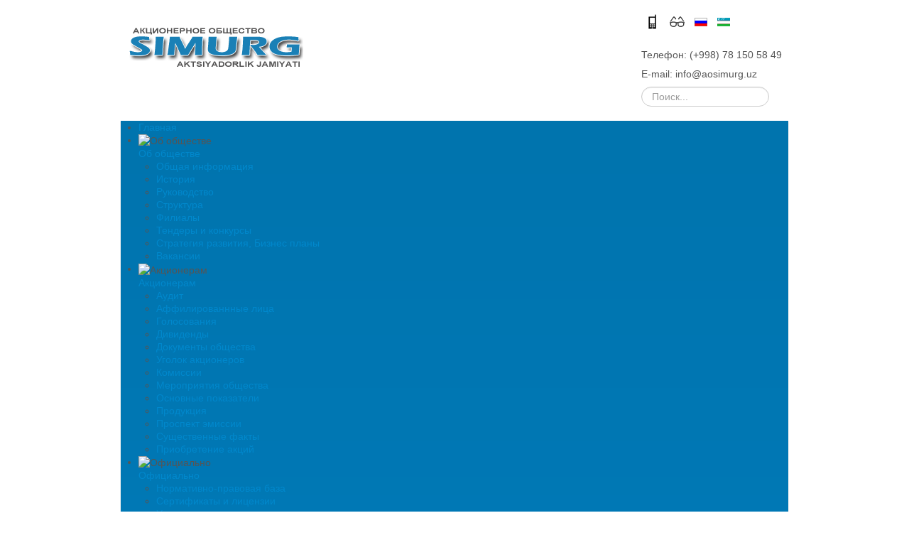

--- FILE ---
content_type: text/html; charset=utf-8
request_url: https://aosimurg.uz/ru/ob-obshchestve
body_size: 7019
content:
<!DOCTYPE html>
<html xmlns="http://www.w3.org/1999/xhtml" xml:lang="ru-ru" lang="ru-ru" dir="ltr">
<head>
	
	<meta name="viewport" content="width=device-width, initial-scale=1.0" />
	  <base href="https://aosimurg.uz/ru/ob-obshchestve" />
  <meta http-equiv="content-type" content="text/html; charset=utf-8" />
  <meta name="author" content="Super User" />
  <meta name="generator" content="Joomla! - Open Source Content Management" />
  <title>Об обществе - AO &quot;SIMURG&quot; AJ</title>
  <link href="/templates/corporate/favicon.ico" rel="shortcut icon" type="image/vnd.microsoft.icon" />
  <link href="https://aosimurg.uz/ru/component/search/?Itemid=103&amp;format=opensearch" rel="search" title="Искать AO &quot;SIMURG&quot; AJ" type="application/opensearchdescription+xml" />
  <link rel="stylesheet" href="/templates/corporate/css/template.css" type="text/css" />
  <link rel="stylesheet" href="/modules/mod_sj_basic_news/assets/css/sj-basic-news.css" type="text/css" />
  <link rel="stylesheet" href="/modules/mod_appstats/css/style.css" type="text/css" />
  <link rel="stylesheet" href="/modules/mod_codeslider/tmpl/css/slider.css" type="text/css" />
  <link rel="stylesheet" href="/modules/mod_sj_flat_menu/assets/css/styles-responsive.css" type="text/css" />
  <link rel="stylesheet" href="/modules/mod_sj_flat_menu/assets/css/styles.css" type="text/css" />
  <link rel="stylesheet" href="/media/mod_languages/css/template.css" type="text/css" />
  <style type="text/css">

.codegallery {
	box-shadow: #000000 0 0 50px 0;
	}
.previmage, .nextimage {
	opacity: 0.3;
	background: #141516;
	}
.previmage:hover, .nextimage:hover {
	opacity: 0.8;	
	}
.imgtooltip {
	background: #141516;
	color: #ffffff;
	text-shadow: #ffffff 0 0 3px;
	}
	.previmage, .nextimage {display: none;}
  </style>
  <script src="/media/jui/js/jquery.min.js" type="text/javascript"></script>
  <script src="/media/jui/js/jquery-noconflict.js" type="text/javascript"></script>
  <script src="/media/jui/js/jquery-migrate.min.js" type="text/javascript"></script>
  <script src="/media/system/js/caption.js" type="text/javascript"></script>
  <script src="/media/jui/js/bootstrap.min.js" type="text/javascript"></script>
  <script src="/templates/corporate/js/template.js" type="text/javascript"></script>
  <script src="/templates/corporate/js/menu.js" type="text/javascript"></script>
  <script src="/modules/mod_codeslider/tmpl/js/jquery.timers.js" type="text/javascript"></script>
  <script src="/modules/mod_codeslider/tmpl/js/codeslider.js" type="text/javascript"></script>
  <script src="/media/system/js/html5fallback.js" type="text/javascript"></script>
  <script type="text/javascript">
jQuery(window).on('load',  function() {
				new JCaption('img.caption');
			});jQuery(document).ready(function(){
	jQuery('.hasTooltip').tooltip({"html": true,"container": "body"});
});
  </script>

			
	<!--[if lt IE 9]>
		<script src="/media/jui/js/html5.js"></script>
	<![endif]--></head>

<body class="site com_content view-article no-layout no-task itemid-103">

	<!-- Body -->
	
		<div class="site_wrapper">
			
<header class="header">
	<div class="header-wrapper">
      <!-- Wrap the .navbar in .container to center it within the absolutely positioned parent. -->
      <div class="container ">
		<div class="row-fluid">

           
			<div class="header-inner clearfix">
				<div class="span4 logo pull-left visible-desktop">
					<a class="brand" href="/">
						<img src="https://aosimurg.uz/images/logo.png" alt="AO "SIMURG" AJ" />											</a>
				</div>
					
				<div class="span8 header-right pull-right">
					<div class="mod-languages">


	


	<ul class="lang-inline">
						<li>
				<a href="#" title="Мобильная версия" onclick="window.open('/index.php/ ','','toolbar=0,location=0,directories=0,status=0,menubar=0,scrollbars=1,resizable=0,width=460,height=550');">
				<img src="/images/design/mobile.png" style="vertical-align: middle;"> 
				</a>
			</li>
			<li>
				<a href="/ru/ob-obshchestve?template=accessibility" title="Версия для слабовидящих" class="lang_button">
				<img src="/images/design/vi.png" style="vertical-align: middle;"> 
				</a>
			</li>
			
	
	
	
						<li class="lang-active" dir="ltr">
			<a href="/ru/ob-obshchestve">
							<img src="/media/mod_languages/images/ru.gif" alt="Русский (РУ)" title="Русский (РУ)" />						</a>
			</li>
								<li class="" dir="ltr">
			<a href="/uz/?Itemid=163">
							<img src="/media/mod_languages/images/uz.gif" alt="O'zbekcha (O'Z)" title="O'zbekcha (O'Z)" />						</a>
			</li>
				</ul>

</div>


<div class="custom"  >
	<p>&nbsp;</p>
<p>Телефон: (+998) 78 150 58 49</p>
<p>E-mail: info@aosimurg.uz</p></div>
<div class="search">
	<form action="/ru/ob-obshchestve" method="post" class="form-inline">
		<label for="mod-search-searchword" class="element-invisible">Искать...</label> <input name="searchword" id="mod-search-searchword" maxlength="200"  class="inputbox search-query" type="search" placeholder="Поиск..." />		<input type="hidden" name="task" value="search" />
		<input type="hidden" name="option" value="com_search" />
		<input type="hidden" name="Itemid" value="103" />
	</form>
</div>

				</div>
			</div>   
            
			
			
			
            
        
		</div>
      </div> <!-- /.container -->
    </div>
</header>

	<nav class="navbar-wrapper">
      <!-- Wrap the .navbar in .container to center it within the absolutely positioned parent. -->
      <div class="container">
        <div class="navbar">
          <div class="navbar-inner">
          
           
		    <!-- Responsive Navbar Part 1: Button for triggering responsive navbar (not covered in tutorial). Include responsive CSS to utilize. -->
            <button type="button" class="btn btn-navbar collapsed" data-toggle="collapse" data-target=".nav-collapse">
              <span class="icon-bar"></span>
              <span class="icon-bar"></span>
              <span class="icon-bar"></span>
            </button>           
		
			<div class="clear-phone-logo">
				<a class=" hidden-desktop " href="/">
						<img src="https://aosimurg.uz/images/logo.png" alt="AO "SIMURG" AJ" />										</a>
			</div>
			
			
			<!-- Responsive Navbar Part 2: Place all navbar contents you want collapsed withing .navbar-collapse.collapse. -->
                         
			  				<div class="nav-collapse collapse "  role="navigation">
					
    <div class="pretext"></div>

			<!--[if lt IE 9]><ul class="sj-flat-menu flyout-menu horizontal lt-ie9 " id="sj_flat_menu_15870977011769472867"><![endif]-->
			<!--[if IE 9]><ul class="sj-flat-menu flyout-menu horizontal" id="sj_flat_menu_15870977011769472867"><![endif]-->
			<!--[if gt IE 9]><!--><ul class="sj-flat-menu flyout-menu horizontal" id="sj_flat_menu_15870977011769472867"><!--<![endif]-->
            <li ><div class='fm-item '><div class='fm-button' ></div><div class='fm-link' ><a  href='/ru/'>Главная</a></div></div></li><li  class=" fm-active "  ><div class='fm-item '><div class='fm-button' ><img class='fm-icon' title='Об обществе' alt='Об обществе' src='https://aosimurg.uz/modules/mod_sj_flat_menu/assets/images/icon_active.png'/></div><div class='fm-link' ><a  href='/ru/ob-obshchestve'>Об обществе</a></div></div><div  class='fm-container direction-left'><ul><li ><div class='fm-item '><div class='fm-button' ></div><div class='fm-link' ><a  href='/ru/ob-obshchestve/obshchaya-informatsiya'>Общая информация</a></div></div></li><li ><div class='fm-item '><div class='fm-button' ></div><div class='fm-link' ><a  href='/ru/ob-obshchestve/istoriya'>История</a></div></div></li><li ><div class='fm-item '><div class='fm-button' ></div><div class='fm-link' ><a  href='/ru/ob-obshchestve/rukovodstvo'>Руководство</a></div></div></li><li ><div class='fm-item '><div class='fm-button' ></div><div class='fm-link' ><a  href='/ru/ob-obshchestve/struktura'>Структура</a></div></div></li><li ><div class='fm-item '><div class='fm-button' ></div><div class='fm-link' ><a  href='/ru/ob-obshchestve/struktura-2'>Филиалы</a></div></div></li><li ><div class='fm-item '><div class='fm-button' ></div><div class='fm-link' ><a  href='/ru/ob-obshchestve/tendery-i-konkursy'>Тендеры и конкурсы</a></div></div></li><li ><div class='fm-item '><div class='fm-button' ></div><div class='fm-link' ><a  href='/ru/ob-obshchestve/biznes-plany-ru'>Стратегия развития, Бизнес планы</a></div></div></li><li ><div class='fm-item '><div class='fm-button' ></div><div class='fm-link' ><a  href='/ru/ob-obshchestve/vakansii'>Вакансии</a></div></div></li></ul></div></li><li ><div class='fm-item '><div class='fm-button' ><img class='fm-icon' title='Акционерам' alt='Акционерам' src='https://aosimurg.uz/modules/mod_sj_flat_menu/assets/images/icon_active.png'/></div><div class='fm-link' ><a  href=''>Акционерам</a></div></div><div  class='fm-container direction-left'><ul><li ><div class='fm-item '><div class='fm-button' ></div><div class='fm-link' ><a  href='/ru/aktsioneram/audit'>Аудит</a></div></div></li><li ><div class='fm-item '><div class='fm-button' ></div><div class='fm-link' ><a  href='/ru/aktsioneram/affilirovannnye-litsa'>Аффилированнные лица</a></div></div></li><li ><div class='fm-item '><div class='fm-button' ></div><div class='fm-link' ><a  href='/ru/aktsioneram/golosovaniya'>Голосования</a></div></div></li><li ><div class='fm-item '><div class='fm-button' ></div><div class='fm-link' ><a  href='/ru/aktsioneram/dividendy'>Дивиденды</a></div></div></li><li ><div class='fm-item '><div class='fm-button' ></div><div class='fm-link' ><a  href='/ru/aktsioneram/dokumenty-obshchestva'>Документы общества</a></div></div></li><li ><div class='fm-item '><div class='fm-button' ></div><div class='fm-link' ><a  href='/ru/aktsioneram/informatsiya-dlya-aktsionerov'>Уголок акционеров</a></div></div></li><li ><div class='fm-item '><div class='fm-button' ></div><div class='fm-link' ><a  href='/ru/aktsioneram/komissii'>Комиссии</a></div></div></li><li ><div class='fm-item '><div class='fm-button' ></div><div class='fm-link' ><a  href='/ru/aktsioneram/meropriyatiya-obshchestva'>Мероприятия общества</a></div></div></li><li ><div class='fm-item '><div class='fm-button' ></div><div class='fm-link' ><a  href='/ru/aktsioneram/osnovnye-pokazateli'>Основные показатели</a></div></div></li><li ><div class='fm-item '><div class='fm-button' ></div><div class='fm-link' ><a  href='/ru/aktsioneram/produktsiya'>Продукция</a></div></div></li><li ><div class='fm-item '><div class='fm-button' ></div><div class='fm-link' ><a  href='/ru/aktsioneram/prospekt-emissii'>Проспект эмиссии</a></div></div></li><li ><div class='fm-item '><div class='fm-button' ></div><div class='fm-link' ><a  href='/ru/aktsioneram/sushchestvennye-fakty'>Существенные факты</a></div></div></li><li ><div class='fm-item '><div class='fm-button' ></div><div class='fm-link' ><a  href='/ru/aktsioneram/acquisition-of-shares-2'>Приобретение акций</a></div></div></li></ul></div></li><li ><div class='fm-item '><div class='fm-button' ><img class='fm-icon' title='Официально' alt='Официально' src='https://aosimurg.uz/modules/mod_sj_flat_menu/assets/images/icon_active.png'/></div><div class='fm-link' ><a  href=''>Официально</a></div></div><div  class='fm-container direction-left'><ul><li ><div class='fm-item '><div class='fm-button' ></div><div class='fm-link' ><a  href='/ru/ofitsialno/normativno-pravovaya-baza'>Нормативно-правовая база</a></div></div></li><li ><div class='fm-item '><div class='fm-button' ></div><div class='fm-link' ><a  href='/ru/ofitsialno/sertifikaty-i-litsenzii'>Сертификаты и лицензии</a></div></div></li><li ><div class='fm-item '><div class='fm-button' ></div><div class='fm-link' ><a  href='/ru/ofitsialno/ustav'>Устав</a></div></div></li><li ><div class='fm-item '><div class='fm-button' ></div><div class='fm-link' ><a  href='/ru/ofitsialno/utrativshie-silu-akty'>Утратившие силу акты</a></div></div></li><li ><div class='fm-item '><div class='fm-button' ></div><div class='fm-link' ><a  href='/ru/ofitsialno/arkhiv-ru'>Архив</a></div></div></li><li ><div class='fm-item '><div class='fm-button' ></div><div class='fm-link' ><a  href='/ru/ofitsialno/investitsionnyj-portfel'>Инвестиционный портфель</a></div></div></li></ul></div></li><li ><div class='fm-item '><div class='fm-button' ><img class='fm-icon' title='Интерактивные услуги' alt='Интерактивные услуги' src='https://aosimurg.uz/modules/mod_sj_flat_menu/assets/images/icon_active.png'/></div><div class='fm-link' ><a  href=''>Интерактивные услуги</a></div></div><div  class='fm-container direction-left'><ul><li ><div class='fm-item '><div class='fm-button' ></div><div class='fm-link' ><a  href='/ru/interaktivnye-uslugi/voprosy-i-otvety'>Вопросы и ответы</a></div></div></li><li ><div class='fm-item '><div class='fm-button' ></div><div class='fm-link' ><a  href='/ru/interaktivnye-uslugi/karta-sajta'>Карта сайта</a></div></div></li><li ><div class='fm-item '><div class='fm-button' ></div><div class='fm-link' ><a  href='/ru/interaktivnye-uslugi/podacha-obrashchenij-v-gos-organy'>Подача обращений в гос.органы</a></div></div></li><li ><div class='fm-item '><div class='fm-button' ></div><div class='fm-link' ><a  href='/ru/interaktivnye-uslugi/rassmotrenie-obrashchenij-grazhdan'>Формы заявок</a></div></div></li></ul></div></li><li ><div class='fm-item '><div class='fm-button' ></div><div class='fm-link' ><a  href='/ru/kontakty'>Контакты</a></div></div>    </li>
</ul>
	
    <div class="posttext"></div>
<script type="text/javascript">
//<![CDATA[
jQuery(document).ready(function($){
	;(function(element){
		$element = $(element);
		$('li:first-child',$element).addClass("fm-first");
		$('li:last-child',$element).addClass("fm-last");
		$('.fm-container',$element).each(function(){
			$('ul > li',$(this)).eq(0).addClass("fm-first");
			$('ul > li:last-child',$(this)).addClass("fm-last");
		});
		if($('li.fm-active ',$element).length > 0){
			$('li.fm-active ',$element).parents($('li',$element)).addClass('fm-active');
		}
		
				var _time = 0;
		$element.find("li").mouseenter(function(){
			var ul = $(this).children(".fm-container");
			if(ul.length > 0) {
				if(_time > 0)  clearTimeout(_time);
				$(this).addClass("fm-opened");
								_time = setTimeout(function(){
					ul.show(300);
				}, 100);
								$(this).children(".fm-item").children(".fm-button").children("img").attr("src", "https://aosimurg.uz/modules/mod_sj_flat_menu/assets/images/icon_normal.png");
			}
		}).mouseleave(function(){
			var $this = $(this);
			if($this.children(".fm-container").length > 0) {
			if(_time > 0)  clearTimeout(_time);
						time = setTimeout(function(){
					$this.children(".fm-container").hide(300);
				}, 100);
			//$(this).children(".fm-container").hide(300);
						$this.removeClass("fm-opened");
			$this.children(".fm-item").children(".fm-button").children("img").attr("src", "https://aosimurg.uz/modules/mod_sj_flat_menu/assets/images/icon_active.png");
			//$(this).find(".fm-container").css("display","none");
			$this.find(".fm-opened").removeClass("fm-opened");
			//return false;
			}
		});
		
	
	})('#sj_flat_menu_15870977011769472867');
});
//]]>
</script>

				</div>
							  
            <!--/.nav-collapse -->
          </div><!-- /.navbar-inner -->
        </div><!-- /.navbar -->

      </div> 
	  
	  
	  
	  <!-- /.container -->
    </nav>
<div class="clear-slider">
	<div class="clear-slider-wrap">		
						<!-------- CODESLIDER PARAMS ------>
	<div id="sliderparam" style="display: none">
	<div id="slidertooltip">0</div>
	<div id="slideranimtime">450</div>
	<div id="autoscrollparam">1</div>
	<div id="scrollspeed" data="3000"></div>
	<div id="codedebug" data="1"></div>
	</div>
				<!----------- GALLERY ------------->
			<div class="codegallery">
			<div class="codeprev previmage"></div>
			<div class="codenext nextimage"></div>
			<div class="imgtooltip"><div></div></div>
				<div class="carousel">
					<!------ GALLERY IMAGES ------>
						<div class="codeimage">
				<img src="/images/codeslider/slide1.jpg" alt="Здесь можно разместить текст и ссылки на другие материалы" 
				 />
					</div>
								
						<div class="codeimage">
				<img src="/images/codeslider/slide2.jpg" alt="Здесь можно разместить текст и ссылки на другие материалы" 
				 />
					</div>
								
						<div class="codeimage">
				<img src="/images/codeslider/slide3.jpg" alt="Здесь можно разместить текст и ссылки на другие материалы" 
				 />
					</div>
										
						<div class="codeimage">
				<img src="/images/codeslider/slide6.jpg" alt="Здесь можно разместить текст и ссылки на другие материалы" 
				 />
					</div>
										
						<div class="codeimage">
				<img src="/images/codeslider/slide7.jpg" alt="Здесь можно разместить текст и ссылки на другие материалы" 
				 />
					</div>
										
						<div class="codeimage">
				<img src="/images/codeslider/slide8.jpg" alt="Здесь можно разместить текст и ссылки на другие материалы" 
				 />
					</div>
										
								
								
								
								
					<!------ END GALLERY IMAGES ------>
					</div>
				</div>
				<!-- END GALLERY -->
		
	</div>
</div>
	
	
<div class="clear-container">
	<div class="container content">
		
		<div class="row-fluid">
		
							<div class="span3 clear-left">
							<div class="moduletable">
							<h3>Новости</h3>
								<div id="sj_basic_news_1769472867332336467" class="sj-basic-news">
		<div class="bs-items">
						<div class="bs-item cf  ">
								<div class="bs-image">
					<a href="/ru/aktsioneram/informatsiya-dlya-aktsionerov/213-news-21-11-25-ru" title="Объявление. О возникновении права требования акционеров о выкупе акций" >
						<img src="/cache/resized/9f97c5a3b19c993b599dfb133ed849cb.jpg" alt="" title=""/>					</a>
				</div>
								<div class="bs-content">
										<div class="bs-title">
						<a href="/ru/aktsioneram/informatsiya-dlya-aktsionerov/213-news-21-11-25-ru" title="Объявление. О возникновении права требования акционеров о выкупе акций" >
							Объявление. О возникновении права требования акционеров о выкупе акций						</a>
					</div>
															<div class="bs-description">
						АО &laquo;Simurg&raquo;, расположенное по адресу: Республика Узбекистан, г. Ташкент, ул. Паркентская 7 проезд, дом 2, извещает Вас, что в соответствие ст.40 закона РУз &laquo;Об акционерных обществах ...					</div>
															<div class="bs-cat-date">
																		<span class="bs-date">2025-11-21 00:29:00</span>
											</div>
															<div class="bs-readmore">
						<a href="/ru/aktsioneram/informatsiya-dlya-aktsionerov/213-news-21-11-25-ru" title="Объявление. О возникновении права требования акционеров о выкупе акций" >
							Читать						</a>
					</div>
									</div>
			</div>
						<div class="bs-item cf  ">
								<div class="bs-image">
					<a href="/ru/aktsioneram/informatsiya-dlya-aktsionerov/209-meeting-29-04-2025-ru" title="Вниманию акционеров  АО «SIMURG»! " >
						<img src="/cache/resized/9f97c5a3b19c993b599dfb133ed849cb.jpg" alt="" title=""/>					</a>
				</div>
								<div class="bs-content">
										<div class="bs-title">
						<a href="/ru/aktsioneram/informatsiya-dlya-aktsionerov/209-meeting-29-04-2025-ru" title="Вниманию акционеров  АО «SIMURG»! " >
							Вниманию акционеров  АО «SIMURG»! 						</a>
					</div>
															<div class="bs-description">
						Акционерное общество &laquo;SIMURG&raquo;, расположенное по адресу: 100007, г.Ташкент, Яшнабадский р-н, ул. Паркентская, 7 туп., дом 2, e-mail: <a href="mailto:buh@simurg.uz">buh@simurg.uz</a>, веб-сайт &ndash; www.aosimurg.uz, ...					</div>
															<div class="bs-cat-date">
																		<span class="bs-date">2025-04-02 00:29:00</span>
											</div>
															<div class="bs-readmore">
						<a href="/ru/aktsioneram/informatsiya-dlya-aktsionerov/209-meeting-29-04-2025-ru" title="Вниманию акционеров  АО «SIMURG»! " >
							Читать						</a>
					</div>
									</div>
			</div>
						<div class="bs-item cf  ">
								<div class="bs-image">
					<a href="/ru/aktsioneram/informatsiya-dlya-aktsionerov/211-meeting-30-06-2025-ru" title="Вниманию акционеров  АО «SIMURG»!  " >
						<img src="/cache/resized/9f97c5a3b19c993b599dfb133ed849cb.jpg" alt="" title=""/>					</a>
				</div>
								<div class="bs-content">
										<div class="bs-title">
						<a href="/ru/aktsioneram/informatsiya-dlya-aktsionerov/211-meeting-30-06-2025-ru" title="Вниманию акционеров  АО «SIMURG»!  " >
							Вниманию акционеров  АО «SIMURG»!  						</a>
					</div>
															<div class="bs-description">
						Акционерное общество &laquo;SIMURG&raquo;, расположенное по адресу: 100007, г.Ташкент, Яшнабадский р-н, ул. Паркентская, 7 туп., дом 2, e-mail: <a href="mailto:buh@simurg.uz">buh@simurg.uz</a>, веб-сайт &ndash; www.aosimurg.uz, ...					</div>
															<div class="bs-cat-date">
																		<span class="bs-date">2025-06-03 00:29:00</span>
											</div>
															<div class="bs-readmore">
						<a href="/ru/aktsioneram/informatsiya-dlya-aktsionerov/211-meeting-30-06-2025-ru" title="Вниманию акционеров  АО «SIMURG»!  " >
							Читать						</a>
					</div>
									</div>
			</div>
						<div class="bs-item cf   last">
								<div class="bs-image">
					<a href="/ru/aktsioneram/informatsiya-dlya-aktsionerov/207-meeting-28-06-2024-ru" title="Вниманию акционеров  АО «SIMURG»! " >
						<img src="/cache/resized/9f97c5a3b19c993b599dfb133ed849cb.jpg" alt="" title=""/>					</a>
				</div>
								<div class="bs-content">
										<div class="bs-title">
						<a href="/ru/aktsioneram/informatsiya-dlya-aktsionerov/207-meeting-28-06-2024-ru" title="Вниманию акционеров  АО «SIMURG»! " >
							Вниманию акционеров  АО «SIMURG»! 						</a>
					</div>
															<div class="bs-description">
						Акционерное общество &laquo;SIMURG&raquo;, расположенное по адресу: 100007, г.Ташкент, Яшнабадский р-н, ул. Паркентская, 7 туп., дом 2, e-mail: <a href="mailto:buh@simurg.uz">buh@simurg.uz</a>, веб-сайт &ndash; www.aosimurg.uz, ...					</div>
															<div class="bs-cat-date">
																		<span class="bs-date">2024-06-05 00:29:00</span>
											</div>
															<div class="bs-readmore">
						<a href="/ru/aktsioneram/informatsiya-dlya-aktsionerov/207-meeting-28-06-2024-ru" title="Вниманию акционеров  АО «SIMURG»! " >
							Читать						</a>
					</div>
									</div>
			</div>
					</div>
	</div>
	

		</div>
			<div class="moduletable">
						

<div class="custom"  >
	<p><img src="/images/hotline.png" alt="vopros otvet" style="display: block; margin-left: auto; margin-right: auto;" /></p>
<p><a href="/ru/interaktivnye-uslugi/voprosy-i-otvety"><img src="/images/vopros-otvet.png" alt="vopros otvet" style="display: block; margin-left: auto; margin-right: auto;" /></a></p></div>
		</div>
			<div class="moduletable">
							<h3>Статистика обращений</h3>
						<div class="module">
</div>
 <div class="stat">
	<table width="100%" class="table-hover">
		<tbody>
		<tr class="tbh" align="center">
			<td colspan="2">За 2025 год поступило обращений:</td>
		</tr>
		<tr class="tbb">
			<td>Устные обращения</td>
			<td>2</td>
		</tr>
		<tr class="tbg">
			<td>По телефону / факсу</td>
			<td>1</td>
		</tr>
		<tr class="tby">
			<td>Через корпоративный сайт / эл. почту</td>
			<td>0</td>
		</tr>
		<tr class="tbr">
			<td>Посредством Единого портала интерактивных гос. услуг</td>
			<td>0</td>
		</tr>
		<tr class="tbv">
			<td>Другими способами</td>
			<td>0</td>
		</tr>
		<tr class="tbh" align="center">
			<td colspan="2"><span class="uk-badge">Всего: 3</span></td>
		</tr>
		<tr class="tbgr">
			<td>Находятся на рассмотрении:</td>
			<td>1</td>
		</tr>
		<tr>
			<td>Ответ отправлен:</td>
			<td>2</td>
		</tr>

		</tbody>
	</table>
 </div>		</div>
	
				</div>				
						
			<main id="content" role="main" class="span9">
			<!-- Begin Content -->
			
			<div id="system-message-container">
	</div>

			<div class="item-page" itemscope itemtype="https://schema.org/Article">
	<meta itemprop="inLanguage" content="ru-RU" />
	
		
			<div class="page-header">
					<h2 itemprop="name">
				Об обществе			</h2>
									</div>
							
<div class="icons">
	
					<div class="btn-group pull-right">
				<a class="btn dropdown-toggle" data-toggle="dropdown" href="#"> <span class="icon-cog"></span><span class="caret"></span> </a>
								<ul class="dropdown-menu">
											<li class="print-icon"> <a href="/ru/ob-obshchestve?tmpl=component&amp;print=1&amp;page=" title="Печать" onclick="window.open(this.href,'win2','status=no,toolbar=no,scrollbars=yes,titlebar=no,menubar=no,resizable=yes,width=640,height=480,directories=no,location=no'); return false;" rel="nofollow">Печать</a> </li>
																<li class="email-icon"> <a href="/ru/component/mailto/?tmpl=component&amp;template=corporate&amp;link=e17781f2c32ba4460b02e08eeb6c677cc3022720" title="E-mail" onclick="window.open(this.href,'win2','width=400,height=350,menubar=yes,resizable=yes'); return false;" rel="nofollow">E-mail</a> </li>
														</ul>
			</div>
		
	</div>
			
				<dl class="article-info muted">

		
			<dt class="article-info-term">
									Подробности							</dt>

			
			
			
					
					
			
										<dd class="hits">
					<span class="icon-eye-open"></span>
					<meta itemprop="interactionCount" content="UserPageVisits:6822" />
					Просмотров: 6822			</dd>						</dl>
	
	
				
								<div itemprop="articleBody">
		<p>...</p>	</div>

	
							</div>

			
<ol class="breadcrumb ">
	<li class="active"><span class="hasTooltip"><i class="fa fa-map-marker" data-toggle="tooltip" title="Вы здесь: "></i></span></li><li><a href="/ru/" class="pathway">Главная</a><span class="divider"> >> </span></li><li><span>Об обществе</span></li></ol>


<div class="custom"  >
	<p>
<a href="http://www.press-service.uz"><img src="/images/ps_ru.png" alt="" width="225" height="50" /></a> 
<a href="http://www.gov.uz"><img src="/images/gov_ru.png" alt="" width="225" height="50" /></a> </p>
<p>
<a href="http://www.senat.uz"><img src="/images/senat_ru.png" alt="" width="225" height="50" /></a> 
<a href="http://www.mygov.uz"><img src="/images/epigu_ru.png" alt="" width="225" height="50" /></a></p>
<p>&nbsp;</p></div>

			<!-- End Content -->
			</main>
			
						
		</div>
	</div>
</div>		
		
		
		
<footer class="clear-footer" role="contentinfo">
	<div class="container clear-footer-wrap">		
		
		<div class="row-fluid">
			
					
						
			
			<div class="span4">
				
			</div>
			
			
			<div class="span12 footer">
				

<div class="custom"  >
	<table style="width: 100%;">
<tbody>
<tr>
<td style="width: 50%;">
<p style="text-align: left;">Адрес: Ташкент, Яшнабадский р-н,<br />ул.Паркент, 7 тупик, 2 дом <br /> Телефон: (998) 78 150 58 49&nbsp;<br /> Факс: (998) 78 150 58 47<br /> E-mail: info@aosimurg.uz</p>
</td>
<td style="width: 50%; text-align: right;">Copyright &copy; 2014-2025 АО "Simurg".<br /><em>При перепечатке материалов сайта ссылка на веб-сайт обязательна. Разработка сайта: <a href="http://www.ayuda.uz" target="_blank" title="Ayuda Group"><img src="http://eskijuva-bozori.uz/images/design/ayuda.gif" alt="ayuda" width="28" height="14" /> Ayuda Group</a>.</em></td>
</tr>
</tbody>
</table>
<!--LiveInternet counter--><a href="https://www.liveinternet.ru/click"
target="_blank"><img id="licntE10C" width="88" height="15" style="border:0" 
title="LiveInternet: показано число посетителей за сегодня"
src="[data-uri]"
alt=""/></a><script>(function(d,s){d.getElementById("licntE10C").src=
"https://counter.yadro.ru/hit?t26.6;r"+escape(d.referrer)+
((typeof(s)=="undefined")?"":";s"+s.width+"*"+s.height+"*"+
(s.colorDepth?s.colorDepth:s.pixelDepth))+";u"+escape(d.URL)+
";h"+escape(d.title.substring(0,150))+";"+Math.random()})
(document,screen)</script><!--/LiveInternet-->
</div>

			</div>
			
			
		
		</div>
		
	</div>
</footer>
	
							
			
		</div>
	
	
	
	
	<!-- START WWW.UZ TOP-RATING --><SCRIPT language="javascript" type="text/javascript">
<!--
top_js="1.0";top_r="id=35810&r="+escape(document.referrer)+"&pg="+escape(window.location.href);document.cookie="smart_top=1; path=/"; top_r+="&c="+(document.cookie?"Y":"N")
//-->
</SCRIPT>
<SCRIPT language="javascript1.1" type="text/javascript">
<!--
top_js="1.1";top_r+="&j="+(navigator.javaEnabled()?"Y":"N")
//-->
</SCRIPT>
<SCRIPT language="javascript1.2" type="text/javascript">
<!--
top_js="1.2";top_r+="&wh="+screen.width+'x'+screen.height+"&px="+
(((navigator.appName.substring(0,3)=="Mic"))?screen.colorDepth:screen.pixelDepth)
//-->
</SCRIPT>
<SCRIPT language="javascript1.3" type="text/javascript">
<!--
top_js="1.3";
//-->
</SCRIPT>
<SCRIPT language="JavaScript" type="text/javascript">
<!--
top_rat="&col=0063AF&t=ffffff&p=E6850F";top_r+="&js="+top_js+"";document.write('<a href="http://www.uz/ru/res/visitor/index?id=35810" target=_top><img src="http://cnt0.www.uz/counter/collect?'+top_r+top_rat+'" width=88 height=31 border=0 alt="Топ рейтинг www.uz"></a>')//-->
</SCRIPT><NOSCRIPT><A href="http://www.uz/ru/res/visitor/index?id=35810" target=_top><IMG height=31 src="http://cnt0.www.uz/counter/collect?id=35810&pg=http%3A//uzinfocom.uz&&col=0063AF&amp;t=ffffff&amp;p=E6850F" width=88 border=0 alt="Топ рейтинг www.uz"></A></NOSCRIPT><!-- FINISH WWW.UZ TOP-RATING -->
</body>
</html>
